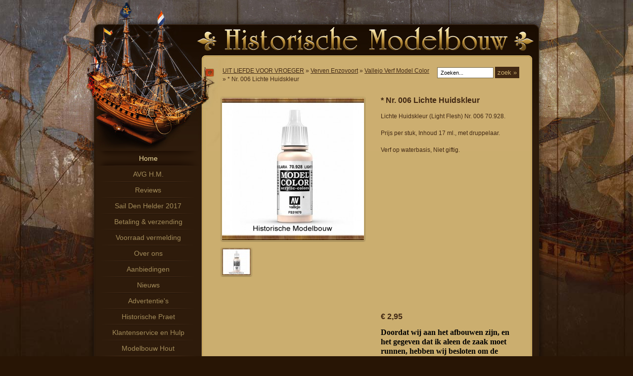

--- FILE ---
content_type: text/html; charset=UTF-8
request_url: https://www.historische-modelbouw.nl/?a=view-item&id=1343
body_size: 2133
content:
<!DOCTYPE HTML PUBLIC "-//W3C//DTD HTML 4.01//EN" "http://www.w3.org/TR/html4/strict.dtd">
<html>
<head>
	<meta http-equiv="Content-Type" content="text/html;charset=utf-8">
	<meta http-equiv="Cache-control" content="no-cache">
	<meta name="viewport" content="width=device-width, initial-scale=1">

	<title>Vallejo Modelcolor Lichte Huidskleur Nr. 006 70.928 </title>
<meta name="description" content="Vallejo Modelcolor Lichte Huidskleur Nr. 006 70.928 ">
<meta name="keywords" content="Vallejo Modelcolor Lichte Huidskleur Nr. 006 70.928 ">

	<meta name="robots" content="index, follow">
	<meta name="author" content="Historische Modelbouw">

	<link rel="stylesheet" type="text/css" media="screen" href="/css/default.css?v=9">
	<link rel="stylesheet" type="text/css" media="screen" href="/inc/guestbook/gb_style.css">
	<link rel="stylesheet" type="text/css" media="screen" href="/js/fancybox/jquery.fancybox-1.3.1.css" />
	<link rel="shortcut icon" href="/img/favicon.ico" />
	<link rel="sitemap" type="application/xml" title="Sitemap" href="/?a=sitemap" />

	<script type="text/javascript" src="/js/jquery-1.11.3.min.js"></script>
	<script type="text/javascript" src="/js/fancybox/jquery.fancybox-1.3.1.js"></script>
	<script type="text/javascript" src="/js/scripts.js?v=9"></script>

</head>
<body>

<a href="#" id="nav-toggle" onclick="nav_toggle();"></a>
<ul id="nav-mobile">
	<li><a class="on"  href="/">Home</a></li><li><a  href="/?a=view-page&id=29">AVG H.M.</a></li><li><a  href="/?a=view-page&id=30">Reviews</a></li><li><a  href="/?a=view-page&id=28">Sail Den Helder 2017</a></li><li><a  href="/?a=view-page&id=10">Betaling & verzending</a></li><li><a  href="/?a=view-page&id=22">Voorraad vermelding</a></li><li><a  href="/?a=view-page&id=4">Over ons</a></li><li><a  href="/?a=view-page&id=2">Aanbiedingen</a></li><li><a  href="/?a=view-page&id=3">Nieuws</a></li><li><a  href="/?a=view-page&id=18">Advertentie's</a></li><li><a  href="/?a=view-page&id=9">Historische Praet</a></li><li><a  href="/?a=view-page&id=16">Klantenservice en Hulp</a></li><li><a  href="/?a=view-page&id=19">Modelbouw Hout</a></li><li><a  href="/?a=view-page&id=12">Onze Winkel</a></li><li><a  href="/?a=view-page&id=13">Sail Den Helder</a></li><li><a  href="/?a=view-page&id=14">Scheepsmodelbouw tips</a></li><li><a  href="/?a=view-page&id=7">Algemene voorwaarden</a></li><li><a  href="/?a=view-page&id=6">Contact</a></li><li><a  href="/?a=view-page&id=15">Cookies en Privacy</a></li><li><a  href="/?a=view-page&id=25">Recht van Retour</a></li><li><a  href="/?a=view-page&id=21">Schoenerbrik Tres Hombres</a></li><li><a  href="/?a=view-page&id=23">Stichting Zr. Ms. Bonaire</a></li><li><a  href="/?a=gb_view">Gastenboek</a></li><li><a  href="/?a=view-cart">Winkelwagen</a></li></ul>

<div id="wrapper">
	<div id="bg2">

		<div id="header">
			<img src="/img/logo.png" alt="Historische Modelbouw" id="logo">

			<ul id="nav">
				<li><a class="on"  href="/">Home</a></li><li><a  href="/?a=view-page&id=29">AVG H.M.</a></li><li><a  href="/?a=view-page&id=30">Reviews</a></li><li><a  href="/?a=view-page&id=28">Sail Den Helder 2017</a></li><li><a  href="/?a=view-page&id=10">Betaling & verzending</a></li><li><a  href="/?a=view-page&id=22">Voorraad vermelding</a></li><li><a  href="/?a=view-page&id=4">Over ons</a></li><li><a  href="/?a=view-page&id=2">Aanbiedingen</a></li><li><a  href="/?a=view-page&id=3">Nieuws</a></li><li><a  href="/?a=view-page&id=18">Advertentie's</a></li><li><a  href="/?a=view-page&id=9">Historische Praet</a></li><li><a  href="/?a=view-page&id=16">Klantenservice en Hulp</a></li><li><a  href="/?a=view-page&id=19">Modelbouw Hout</a></li><li><a  href="/?a=view-page&id=12">Onze Winkel</a></li><li><a  href="/?a=view-page&id=13">Sail Den Helder</a></li><li><a  href="/?a=view-page&id=14">Scheepsmodelbouw tips</a></li><li><a  href="/?a=view-page&id=7">Algemene voorwaarden</a></li><li><a  href="/?a=view-page&id=6">Contact</a></li><li><a  href="/?a=view-page&id=15">Cookies en Privacy</a></li><li><a  href="/?a=view-page&id=25">Recht van Retour</a></li><li><a  href="/?a=view-page&id=21">Schoenerbrik Tres Hombres</a></li><li><a  href="/?a=view-page&id=23">Stichting Zr. Ms. Bonaire</a></li><li><a  href="/?a=gb_view">Gastenboek</a></li><li><a  href="/?a=view-cart">Winkelwagen</a></li>			</ul>

		</div>

		<div id="main">

		 <form id="searchform" action="/" method="get">
							<input class="query autoclear" type="text" name="q" value="Zoeken..." />
							<input class="submit" type="submit" value="zoek &raquo;" />
						</form><div id="breadcrumbs">
	
	<a href="/">UIT LIEFDE VOOR VROEGER</a> &raquo; <a href="?a=view-folder&id=130">Verven Enzovoort</a> &raquo; <a href="?a=view-folder&id=63">Vallejo Verf Model Color</a> &raquo; * Nr. 006 Lichte Huidskleur
</div>
<div id="description">

	<h2>* Nr. 006 Lichte Huidskleur</h2>
	
	Lichte Huidskleur (Light Flesh) Nr. 006 70.928.<br /><br />Prijs per stuk, Inhoud 17 ml., met druppelaar.<br /><br />Verf op waterbasis, Niet giftig.	

</div>

<div id="pics">
	
	<a id="zoom-0" class="zoom" rel="item-zoom" href="/cache/zoom/vallejo nr. 6 light flesh 70.928 a.jpg"><img src="/cache/287x287/vallejo nr. 6 light flesh 70.928 a.jpg" alt="zoom" width="287" height="287" /></a> <a data-id="0" class="thumb" href="/files/vallejo nr. 6 light flesh 70.928 a.jpg"><img src="/cache/58x54/vallejo nr. 6 light flesh 70.928 a.jpg" alt="vallejo nr. 6 light flesh 70.928 a.jpg" width="58" height="54" /></a> 	<br>
	<br>
	</div>

<br class="zapp" /><br />

<div id="description2">
		
</div>

<div id="description">
		
	<div class="price">
	&euro;&nbsp;2,95</div>

<form method="post" id="add_to_cart">
	<p><span style="font-size: medium;"><strong><span style="font-family: book antiqua,palatino;"><span style="color: #ff0000;"><span style="color: #000000;">Doordat   wij aan het afbouwen zijn, en het gegeven dat ik aleen de zaak moet   runnen, hebben wij besloten om de webwinkel van historische modelbouw,   voorlopig te sluiten, als u artikelen vindt die u bij modelbouwdekombuis   niet kunt vinden, stuur dan even een e-mail met de juiste gegevens,   zodat wij deze artikelen kunnen plaatsen in de webwinkel van dekombuis.</span></span></span></strong></span></p>
<span style="font-size: medium;"><strong><span style="font-family: book antiqua,palatino;"><span style="color: #ff0000;"><span style="color: #000000;">Helaas   zijn artikelen scheepsbeslag van Corel anders dan in voorraad niet  meer  te leveren, houdt u daarme rekening als u wilt bestellen waar geen   voorraad meer van is, anders even mailen of bellen. </span></span></span></strong></span>
	<br>
	<br>

	<div class="supply" data-levertijd="1-2 weken">
		Voorraad: 6 stuks.	</div>

	<img src="/img/supply_0.png" width="100" alt="beschikbaarheid"><br>	<br>
	<br>

</form>	
</div>

<br class="zapp" /><br />


<br class="zapp" /><br />			
		</div>
		
	</div>
</div>
<div id="footer"></div>

<script type="text/javascript">

  var _gaq = _gaq || [];
  _gaq.push(['_setAccount', 'UA-22669794-1']);
  _gaq.push(['_trackPageview']);

  (function() {
    var ga = document.createElement('script'); ga.type = 'text/javascript'; ga.async = true;
    ga.src = ('https:' == document.location.protocol ? 'https://ssl' : 'http://www') + '.google-analytics.com/ga.js';
    var s = document.getElementsByTagName('script')[0]; s.parentNode.insertBefore(ga, s);
  })();

</script>

</body>
</html>

--- FILE ---
content_type: text/css
request_url: https://www.historische-modelbouw.nl/inc/guestbook/gb_style.css
body_size: 465
content:
div#gb_wrapper {
	position:relative;
	font-family:Arial, Helvetica, sans-serif;
	font-size:12px;
	color:000000;
	margin-top:17px;
	margin-left:20px;
}

div#gb_wrapper div#gb_formlink {
	text-align:right;
	margin-bottom:10px;
}

div#gb_wrapper a {
	padding:6px 12px;
	background:#412813;
	color:#cbae6f;
	cursor:pointer;
	text-decoration:none;
}

div#gb_wrapper div#gb_comments {
	width:600px;
	height:570px;
	overflow:auto;
}

div#gb_wrapper form input {
	margin-bottom:5px;
}

div#gb_wrapper input.gb_name {
	width:300px;
	font:normal normal normal 12px Arial, Sans-serif;
	padding:2px 4px;
	border:1px solid #666;
}

div#gb_wrapper textarea.gb_content {
	width:300px;
	height:80px;
	font:normal normal normal 12px Arial, Sans-serif;
	padding:2px 4px;
	border:1px solid #666;
}

div#gb_wrapper input.gb_submit {
	margin:5px 0;
	padding:6px 12px;
	background:#412813;
	color:#cbae6f;
	cursor:pointer;
	text-decoration:none;
}

div#gb_wrapper div.gb_error {
	color:red;
	font-weight:bold;
}

div#gb_wrapper .gb_comment {
	border-bottom:1px solid black;
	padding:5px 0;
	margin-bottom:10px;
	margin-right:20px;
}

div#gb_wrapper .gb_comment .gb_credits {
	font-size:11px;
	text-align:right;
}

div#gb_wrapper .gb_comment .gb_name {
	font-weight:bold;
}

div#gb_wrapper .gb_comment .gb_body {
	z-index:20;
}

div#gb_wrapper .pager {
	border: 1px solid #248ad6;
	width: 18px;
	height: 18px;
	padding: 3px;
	background: #e8f8fd;
	display: block;
	float: left;
	text-align: center;
	color: #248ad6;
	text-decoration: none;
	font-size: 1.2em;
	font-family: arial, sans-serif;
	line-height: 18px;
	margin: 10px 5px 10px 0;
}

div#gb_wrapper .pager:hover,
div#gb_wrapper .pager.active {
	border: 1px solid #248ad6;
	background: #248ad6;
	color:white;
}

div#gb_wrapper .zapp {
	clear:both;
}

@media screen and (max-width: 680px) {
	div#gb_wrapper div#gb_comments {
		width:100%;
		height:570px;
		overflow:auto;
	}
	div#gb_wrapper input.gb_name,
	div#gb_wrapper textarea.gb_content {
		width:90%;
	}
}


--- FILE ---
content_type: application/javascript
request_url: https://www.historische-modelbouw.nl/js/scripts.js?v=9
body_size: 1293
content:
var error = false;
var error_msg;

$(document).ready(function() {
	
	if ($('#pics').length)
		init_images();
	
	// search
	init_autoclear();
	
	// initial variation
	if ($('select[name=id_variation]').length) select_variation();

});

function init_images()
{
	// thumbs
	$('a.thumb').click(function(){
		var id = $(this).data('id');
		$('.zoom').hide();
		$('a#zoom-'+id).show();
		return false;
	});
	
	$('.zoom').hide();
	$('#zoom-0').show();

	// fancybox
	$("a.zoom").fancybox({
		titleShow:false,
		cyclic:true
	});
	
	// youtube
	$("a.youtube_link").fancybox({
		'titlePosition'		: 'inside',
		'overlayOpacity'	: 0.6,
		'type'				: 'iframe',
		'width'				: 566,
		'height'			: 360
	});	
}

function nav_toggle()
{
	$('body').toggleClass('nav-expanded');
}

function init_autoclear()
{
	$('.autoclear').each(function(){
		$(this).data('contents',$(this).val());
	}).focus(function(){
		if ($(this).val() == $(this).data('contents')) $(this).val('');
		$('input, textarea').removeClass('error');
	}).blur(function(){
		if ($(this).val() == '') $(this).val($(this).data('contents'));
	});
}

function validate_send_order()
{	
	error = false;

	// validate fields
	validate_field($('#algemene-voorwaarden'),'required-checkbox','U moet akkoord gaan met de algemene voorwaarden.');
	validate_field($('#plaats'),'required','Plaats niet ingevuld.');
	validate_field($('#pc'),'required','Postcode niet ingevuld.');
	validate_field($('#huisnummer'),'required','Huisnummer niet ingevuld.');
	validate_field($('#straat'),'required','Straat niet ingevuld.');
	validate_field($('#email'),'email','Ongeldig email adres.');
	validate_field($('#naam'),'required','Naam is niet ingevuld.');
	validate_field($('#telefoon'),'required','Telefoonnummer is niet ingevuld.');

	if (error)
		alert(error_msg);
	
	return !error;
}

function validate_field(f, type, msg)
{		
	// reset border
	f.css('border-color','#746749');
	
	var field_error = false;
	
	switch(type)
	{
		case 'required':
			if (!f.val()) field_error = true;
			break;

		case 'required-checkbox':
			if (!f.is(':checked')) field_error = true;
			break;
				
		case 'email':
			if (!validateEmail(f.val())) field_error = true;
			break;	
	}

	// no error	
	if (!field_error) return true;

	// error!
	error = true;
	error_msg = msg;
	f.css('border-color','red');
	f.focus();
	
	return false;
}

function validateEmail(email) 
{ 
	var re = /^(([^<>()[\]\\.,;:\s@\"]+(\.[^<>()[\]\\.,;:\s@\"]+)*)|(\".+\"))@((\[[0-9]{1,3}\.[0-9]{1,3}\.[0-9]{1,3}\.[0-9]{1,3}\])|(([a-zA-Z\-0-9]+\.)+[a-zA-Z]{2,}))$/ 
	return email.match(re);
}

function set_shipping()
{
	var country = $('select#land').val();
	document.location.href = '/?a=set-shipping&country='+encodeURIComponent(country);
}

function set_payment()
{
	var payment = $('select#betaalwijze').val();
	document.location.href = '/?a=set-payment&payment='+encodeURIComponent(payment);
}

function select_variation()
{
	var variation = $('select[name=id_variation] option:selected');
	var levertijd = $('div.supply').data('levertijd');
	var supply = variation.data('supply');

	var msg;
	if (supply<=0)
	{
		msg = 'Niet meer op voorraad.';
		if (levertijd) msg += ' Levertijd: '+levertijd;
	}
	else
		msg = 'Voorraad: '+supply+' stuks.';

	$('div.supply').html(msg);
}

function add_to_cart()
{
	var levertijd = $('input#levertijd').val();
	var supply = parseInt($('input#supply').val());
	var quantity = parseInt($('input#quantity').val());

	// variatie supply
	if ($('select[name=id_variation]').length)
	{
		supply = parseInt($('select[name=id_variation] option:selected').data('supply'));
	}

	if (supply<0) supply = 0;
	
	if (quantity>supply)
	{
		if (levertijd)
			return confirm('Let op: de voorraad van dit artikel bedraagt momenteel: '+supply+'. U kunt evengoed een bestelling plaatsen, de levertijd bedraagt: '+levertijd);
		else
			return confirm('Let op: de voorraad van dit artikel bedraagt momenteel: '+supply+'. U kunt evengoed een bestelling plaatsen, de levertijd is onbekend.');

	}
	return true;
}

